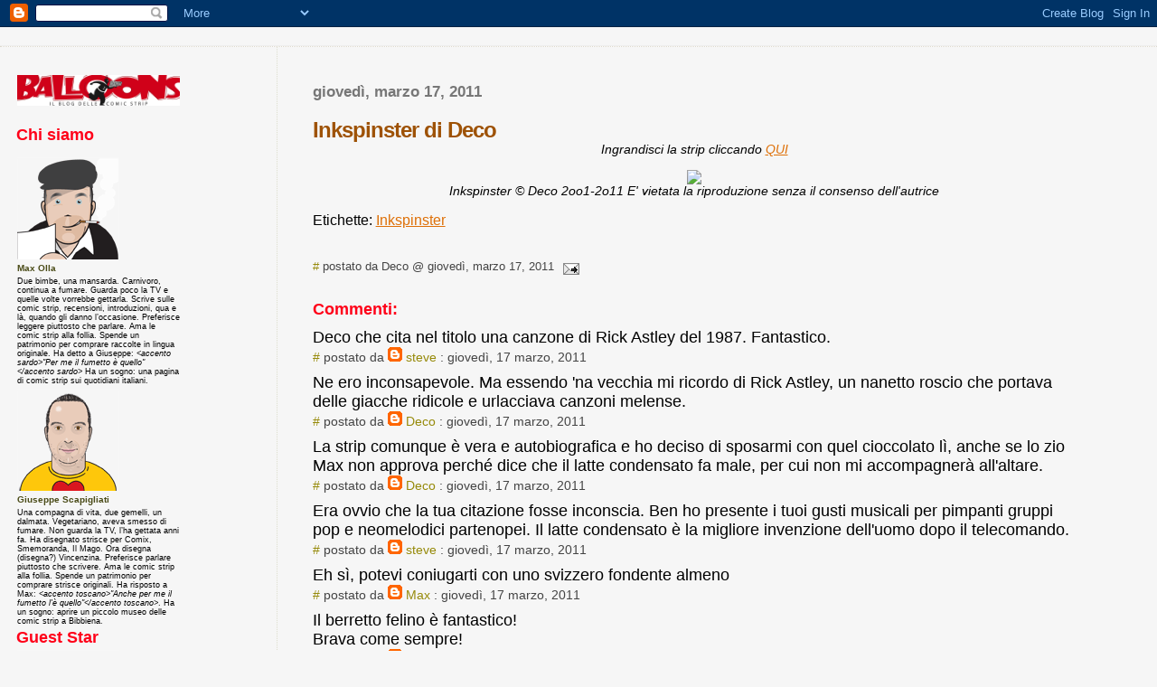

--- FILE ---
content_type: text/html; charset=UTF-8
request_url: http://blogcomicstrip.blogspot.com/2011/03/inkspinster-di-deco_17.html
body_size: 17856
content:
<html>
	<head>
<title>Balloons - Il blog delle comic strip: Inkspinster di Deco</title>
<meta name="robots" content="index, follow">
<meta name="keywords" content="comic strip, striscia, fumetti, strisce comiche, comics, quotidiani, giornali, stampa, balloons, umorismo, Giuseppe Scapigliati, Massimo Olla, Palmiro, Sauro Ciantini, Elisabetta Decontardi, Inkspinster, Deco, Roberto Totaro, Nirvana, Quiff, Cius, Lele Corvi, Storyboard, Persichetti Bros, Singloids, Massimo Cavezzali, Big Bang, Enzo Scarton, Lido Contemori, Ragnacci, Vincenzina, Ludwig, Gabriele Montingelli, Pino Creanza, Prof Knox">
<meta name="description" content="il blog delle comic strip, una pagina di fumetti sui quotidiani italiani, fumetti, strisce, novità">
<meta https-equiv="Content-Language" content="it">
<meta https-equiv="Distribution" content="global">
<meta name="MSSmartTagsPreventParsing" content="true">
<link rel="shortcut icon" href="https://persichettibros.wordpress.com/wp-content/uploads/2025/12/favicon.ico">
<link rel="icon" href="https://persichettibros.wordpress.com/wp-content/uploads/2025/12/favicon.ico" type="image/x-icon" />
<link rel="shortcut icon" href="https://persichettibros.wordpress.com/wp-content/uploads/2025/12/favicon.ico" type="image/x-icon" />
<style type="text/css">
body{margin:0px;padding:0px;background:#f6f6f6;color:#000000;font-family:"Trebuchet MS",Trebuchet,Verdana,Sans-Serif;}
a{color:#DE7008;}
a:hover{color:#E0AD12;}

a.link {
color:#FF0000;
cursor:hand;
font:14px;
}

#logo{padding:0px;margin:0px;}
@media all {
       div#mainClm{float:right;width:66%;padding:30px 7% 10px 3%;border-left:1px dotted #DDDECE;}
       div#sideBar{margin:20px 0px 0px 1em;padding:0px;text-align:left;}
       }
@media handheld {
                          div#mainClm{float:none;width:90%;}
			  div#sideBar{padding:30px 7% 10px 3%;}
                        }
                        #header{padding:0px 0px 0px 0px;margin:0px 0px 0px 0px;border-top:1px solid #eeeeee;border-bottom:1px dotted #DCD8CC;background:#FFFFFF;color:white;}
			h1,h2,h3,h4,h5,h6{padding:0px;margin:0px;}
			h1 a:link {text-decoration:none;color:#F5DEB3}
			h1 a:visited {text-decoration:none;color:#F5DEB3}
			h1{padding:25px 0px 10px 5%;border-top:double 3px #BF5C00;border-bottom:solid 1px #E89E47;color:#F5DEB3;background:#DE7008;font:bold 300% Verdana,Sans-Serif;letter-spacing:-2px;}
			h2{color:#9E5205;font-weight:bold;font-family:Verdana,Sans-Serif;letter-spacing:-1px;}
			h3{margin:10px 0px 0px 0px;color:#777777;font-size:105%;}
			h4{color:#aa0033;}
			h6{color:#B8A80D;font-size:140%;}
			h2.sidebar-title{color:#B8A80D;margin:0px;padding:0px;font-size:120%;}
			#sideBar ul{margin:0px 0px 33px 0px;padding:0px 0px 0px 0px;list-style-type:none;font-size:95%;}
			#sideBar li{margin:0px 0px 0px 0px;padding:0px 0px 0px 0px;list-style-type:none;font-size:95%;}
			#description{padding:0px;margin:7px 12% 7px 5%;color:#9E5205;background:transparent;font:bold 85% Verdana,Sans-Serif;}
			.blogPost{margin:0px 0px 30px 0px;font-size:100%;}
			.blogPost strong{color:#000000;font-weight:bold;}
			#sideBar ul a{padding:2px;margin:1px;width:100%;border:none;color:#999999;text-decoration:none;}
			#sideBar ul a:link{color:#999999;}
			#sideBar ul a:visited{color:#999999;}
			#sideBar ul a:active{color:#ff0000;}
			#sideBar ul a:hover{color:#DE7008;text-decoration:none;}
			pre,code{color:#999999;}
			strike{color:#999999;}
			.bug{padding:5px;border:0px;}
			.byline{padding:0px;margin:0px;color:#444444;font-size:80%;}
			.byline a{border:none;color:#968A0A;text-decoration:none;}
			.byline a:hover{text-decoration:underline;}
			.blogComments{padding:0px;color:#FF0019;font-size:110%;font-weight:bold;font-family:Verdana, Sans-Serif;}
			.blogComment{margin-top:10px;font-size:100%;font-weight:normal;color:black;}
			.blogComments .byline{padding-bottom:20px;color:#444444;font-size:80%;font-weight:normal;display:inline;margin-right:10px}
                        .deleted-comment {font-style:italic;color:gray;}
               		.comment-link {margin-left:.6em;}
			#profile-container { }
			.profile-datablock { }
			.profile-img {display:inline;}
			.profile-img img {float:left;margin-right:5px;}
			.profile-data strong { }
			#profile-container p { }
			#profile-container .profile-textblock { }
            .profile-link a:link {color:#999999;text-decoration:none;}
            .profile-link a:active {color:#ff0000;text-decoration:none;}
            .profile-link a:visited {color:#999999;text-decoration:none;}
			.profile-link a:hover{color:#DE7008;text-decoration:none;}

        .profili {
	font-family: Verdana, Arial, Helvetica, sans-serif;
	font-size: xx-small;
}
        .profilicors {
	font-family: Verdana, Arial, Helvetica, sans-serif;
	font-size: xx-small;
	font-style: italic;
}
        .name {
	font-family: Verdana, Arial, Helvetica, sans-serif;
	font-size: x-small;
	font-weight: bold;
	color: #4A4B17;
}
        .menu {
	font-size: 105%;
	color: #BDBD9C;
}
        .archivi {
	font-family: Verdana, Arial, Helvetica, sans-serif;
	font-size: 70%;
	font-weight: bold;
	font-variant: small-caps;
	color: #FF0019;
}
    </style>

<script language="JavaScript" type="text/JavaScript">
<!--
function MM_reloadPage(init) {  //reloads the window if Nav4 resized
  if (init==true) with (navigator) {if ((appName=="Netscape")&&(parseInt(appVersion)==4)) {
    document.MM_pgW=innerWidth; document.MM_pgH=innerHeight; onresize=MM_reloadPage; }}
  else if (innerWidth!=document.MM_pgW || innerHeight!=document.MM_pgH) location.reload();
}
MM_reloadPage(true);
//-->

function MM_findObj(n, d)
{
	var p,i,x;
	if (!d)
		d=document;
		
	if ((p=n.indexOf("?")) > 0 && parent.frames.length)
	{
		d=parent.frames[n.substring(p+1)].document;
		n=n.substring(0,p);
	}
	
	if(!(x=d[n]) && d.all)
		x=d.all[n];
		
	for (i=0; !x && i<d.forms.length; i++)
		x=d.forms[i][n];

	for(i=0; !x && d.layers && i<d.layers.length; i++)
		x=MM_findObj(n, d.layers[i].document);
		
	if(!x && d.getElementById)
		x=d.getElementById(n);
		
	return x;
}


function showArticle(sName)
{
  x = MM_findObj(sName);
  x.style.display= "";
}

function hideArticle(sName)
{
  x = MM_findObj(sName);
  x.style.display= "none";
}


</script>
<meta name='google-adsense-platform-account' content='ca-host-pub-1556223355139109'/>
<meta name='google-adsense-platform-domain' content='blogspot.com'/>
<!-- --><style type="text/css">@import url(https://www.blogger.com/static/v1/v-css/navbar/3334278262-classic.css);
div.b-mobile {display:none;}
</style>

</head>
	<body><script type="text/javascript">
    function setAttributeOnload(object, attribute, val) {
      if(window.addEventListener) {
        window.addEventListener('load',
          function(){ object[attribute] = val; }, false);
      } else {
        window.attachEvent('onload', function(){ object[attribute] = val; });
      }
    }
  </script>
<div id="navbar-iframe-container"></div>
<script type="text/javascript" src="https://apis.google.com/js/platform.js"></script>
<script type="text/javascript">
      gapi.load("gapi.iframes:gapi.iframes.style.bubble", function() {
        if (gapi.iframes && gapi.iframes.getContext) {
          gapi.iframes.getContext().openChild({
              url: 'https://www.blogger.com/navbar/36808375?origin\x3dhttp://blogcomicstrip.blogspot.com',
              where: document.getElementById("navbar-iframe-container"),
              id: "navbar-iframe"
          });
        }
      });
    </script><script type="text/javascript">(function() { (function(){function b(g){this.t={};this.tick=function(h,m,f){var n=f!=void 0?f:(new Date).getTime();this.t[h]=[n,m];if(f==void 0)try{window.console.timeStamp("CSI/"+h)}catch(q){}};this.getStartTickTime=function(){return this.t.start[0]};this.tick("start",null,g)}var a;if(window.performance)var e=(a=window.performance.timing)&&a.responseStart;var p=e>0?new b(e):new b;window.jstiming={Timer:b,load:p};if(a){var c=a.navigationStart;c>0&&e>=c&&(window.jstiming.srt=e-c)}if(a){var d=window.jstiming.load;
c>0&&e>=c&&(d.tick("_wtsrt",void 0,c),d.tick("wtsrt_","_wtsrt",e),d.tick("tbsd_","wtsrt_"))}try{a=null,window.chrome&&window.chrome.csi&&(a=Math.floor(window.chrome.csi().pageT),d&&c>0&&(d.tick("_tbnd",void 0,window.chrome.csi().startE),d.tick("tbnd_","_tbnd",c))),a==null&&window.gtbExternal&&(a=window.gtbExternal.pageT()),a==null&&window.external&&(a=window.external.pageT,d&&c>0&&(d.tick("_tbnd",void 0,window.external.startE),d.tick("tbnd_","_tbnd",c))),a&&(window.jstiming.pt=a)}catch(g){}})();window.tickAboveFold=function(b){var a=0;if(b.offsetParent){do a+=b.offsetTop;while(b=b.offsetParent)}b=a;b<=750&&window.jstiming.load.tick("aft")};var k=!1;function l(){k||(k=!0,window.jstiming.load.tick("firstScrollTime"))}window.addEventListener?window.addEventListener("scroll",l,!1):window.attachEvent("onscroll",l);
 })();</script><script type="text/javascript">function a(){var b=window.location.href,c=b.split("?");switch(c.length){case 1:return b+"?m=1";case 2:return c[1].search("(^|&)m=")>=0?null:b+"&m=1";default:return null}}var d=navigator.userAgent;if(d.indexOf("Mobile")!=-1&&d.indexOf("WebKit")!=-1&&d.indexOf("iPad")==-1||d.indexOf("Opera Mini")!=-1||d.indexOf("IEMobile")!=-1){var e=a();e&&window.location.replace(e)};
</script><meta http-equiv="Content-Type" content="text/html; charset=UTF-8" />
<meta name="generator" content="Blogger" />
<link rel="icon" type="image/vnd.microsoft.icon" href="https://www.blogger.com/favicon.ico"/>
<link rel="alternate" type="application/atom+xml" title="Balloons - Il blog delle comic strip - Atom" href="http://blogcomicstrip.blogspot.com/feeds/posts/default" />
<link rel="alternate" type="application/rss+xml" title="Balloons - Il blog delle comic strip - RSS" href="http://blogcomicstrip.blogspot.com/feeds/posts/default?alt=rss" />
<link rel="service.post" type="application/atom+xml" title="Balloons - Il blog delle comic strip - Atom" href="https://www.blogger.com/feeds/36808375/posts/default" />
<link rel="alternate" type="application/atom+xml" title="Balloons - Il blog delle comic strip - Atom" href="http://blogcomicstrip.blogspot.com/feeds/956827097975281871/comments/default" />
<link rel="stylesheet" type="text/css" href="https://www.blogger.com/static/v1/v-css/1601750677-blog_controls.css"/>
<link rel="stylesheet" type="text/css" href="https://www.blogger.com/dyn-css/authorization.css?targetBlogID=36808375&zx=9638ff87-2075-4c54-bd94-c13c64f5065d"/>

<div id="header">  
  <div align="center"><a href="https://persichettibros.wordpress.com/wp-content/uploads/2025/12/banner2.gif" alt="Balloons - il blog delle comic strip: autori, personaggi, storia, interviste, novit&agrave; editoriali, originali e tanto altro sul mondo delle strisce" width="800" height="152" border="0"></a></div>
</div>
<!-- Main Column -->
<div id="mainClm">

	<!-- Blog Posts -->
	
		 
			  <h3>giovedì, marzo 17, 2011</h3>
		 
		 <a name="956827097975281871">&nbsp;</a>
		 <h2>
Inkspinster di Deco</h2>
			<div class="blogPost">
			  <div align="center"><span style="font-size:85%;"><em>Ingrandisci la strip cliccando </em></span><a href="http://i51.tinypic.com/2vjr20z.gif" rel="nofollow"><span style="font-size:85%;"><em>QUI</em></span></a><span style="font-size:85%;"><em><br /><br /><div align="center"><a href="http://www.inkspinster.com/" target="_blank"><img border="0" src="http://i52.tinypic.com/308a3ac.gif" /></a><br />Inkspinster © Deco 2oo1-2o11 E' vietata la riproduzione senza il consenso dell'autrice<br /></div></em></span></div><p class="blogger-labels">Etichette: <a rel='tag' href="http://blogcomicstrip.blogspot.com/search/label/Inkspinster">Inkspinster</a></p><br />
			  <div class="byline"><a href="http://blogcomicstrip.blogspot.com/2011/03/inkspinster-di-deco_17.html" title="permanent link">#</a> postato da Deco @ giovedì, marzo 17, 2011 <span class="item-action"><a href="https://www.blogger.com/email-post/36808375/956827097975281871" title="Post per email"><img class="icon-action" alt="" src="https://resources.blogblog.com/img/icon18_email.gif" height="13" width="18"/></a></span><span class="item-control blog-admin pid-345165658"><a style="border:none;" href="https://www.blogger.com/post-edit.g?blogID=36808375&postID=956827097975281871&from=pencil" title="Modifica post"><img class="icon-action" alt="" src="https://resources.blogblog.com/img/icon18_edit_allbkg.gif" height="18" width="18"></a></span> 


</div>
			</div>




 
  <div class="blogComments">
	<a name="comments"></a>
			Commenti:
			
			<div class="blogComment">
				<a name="7746131890841175357"></a> 
				Deco che cita nel titolo una canzone di Rick Astley del 1987. Fantastico.<br />
				<div class="byline"><a href="http://blogcomicstrip.blogspot.com/2011/03/inkspinster-di-deco_17.html?showComment=1300316867908#c7746131890841175357"title="permanent link">#</a> postato da <span style="line-height:16px" class="comment-icon blogger-comment-icon"><img src="https://resources.blogblog.com/img/b16-rounded.gif" alt="Blogger" style="display:inline;" /></span>&nbsp;<a href="https://www.blogger.com/profile/12600201949365683702" rel="nofollow">steve</a> : giovedì, 17 marzo, 2011 </div>
				<span class="item-control blog-admin pid-1905384922"><a style="border:none;" href="https://www.blogger.com/comment/delete/36808375/7746131890841175357" title="Elimina commento" ><span class="delete-comment-icon">&nbsp;</span></a></span>
			</div>
			
			<div class="blogComment">
				<a name="1317858793028952991"></a> 
				Ne ero inconsapevole. Ma essendo &#39;na vecchia mi ricordo di Rick Astley, un nanetto roscio che portava delle giacche ridicole e urlacciava canzoni melense.<br />
				<div class="byline"><a href="http://blogcomicstrip.blogspot.com/2011/03/inkspinster-di-deco_17.html?showComment=1300320968927#c1317858793028952991"title="permanent link">#</a> postato da <span style="line-height:16px" class="comment-icon blogger-comment-icon"><img src="https://resources.blogblog.com/img/b16-rounded.gif" alt="Blogger" style="display:inline;" /></span>&nbsp;<a href="https://www.blogger.com/profile/11114876701883637107" rel="nofollow">Deco</a> : giovedì, 17 marzo, 2011 </div>
				<span class="item-control blog-admin pid-345165658"><a style="border:none;" href="https://www.blogger.com/comment/delete/36808375/1317858793028952991" title="Elimina commento" ><span class="delete-comment-icon">&nbsp;</span></a></span>
			</div>
			
			<div class="blogComment">
				<a name="353723650102390860"></a> 
				La strip comunque è vera e autobiografica e ho deciso di sposarmi con quel cioccolato lì, anche se lo zio Max non approva perché dice che il latte condensato fa male, per cui non mi accompagnerà all&#39;altare.<br />
				<div class="byline"><a href="http://blogcomicstrip.blogspot.com/2011/03/inkspinster-di-deco_17.html?showComment=1300321142336#c353723650102390860"title="permanent link">#</a> postato da <span style="line-height:16px" class="comment-icon blogger-comment-icon"><img src="https://resources.blogblog.com/img/b16-rounded.gif" alt="Blogger" style="display:inline;" /></span>&nbsp;<a href="https://www.blogger.com/profile/11114876701883637107" rel="nofollow">Deco</a> : giovedì, 17 marzo, 2011 </div>
				<span class="item-control blog-admin pid-345165658"><a style="border:none;" href="https://www.blogger.com/comment/delete/36808375/353723650102390860" title="Elimina commento" ><span class="delete-comment-icon">&nbsp;</span></a></span>
			</div>
			
			<div class="blogComment">
				<a name="85601577927285220"></a> 
				Era ovvio che la tua citazione fosse inconscia. Ben ho presente i tuoi gusti musicali per pimpanti gruppi pop e neomelodici partenopei. Il latte condensato è la migliore invenzione dell&#39;uomo dopo il telecomando.<br />
				<div class="byline"><a href="http://blogcomicstrip.blogspot.com/2011/03/inkspinster-di-deco_17.html?showComment=1300350656817#c85601577927285220"title="permanent link">#</a> postato da <span style="line-height:16px" class="comment-icon blogger-comment-icon"><img src="https://resources.blogblog.com/img/b16-rounded.gif" alt="Blogger" style="display:inline;" /></span>&nbsp;<a href="https://www.blogger.com/profile/12600201949365683702" rel="nofollow">steve</a> : giovedì, 17 marzo, 2011 </div>
				<span class="item-control blog-admin pid-1905384922"><a style="border:none;" href="https://www.blogger.com/comment/delete/36808375/85601577927285220" title="Elimina commento" ><span class="delete-comment-icon">&nbsp;</span></a></span>
			</div>
			
			<div class="blogComment">
				<a name="3762054569108494476"></a> 
				Eh sì, potevi coniugarti con uno svizzero fondente almeno<br />
				<div class="byline"><a href="http://blogcomicstrip.blogspot.com/2011/03/inkspinster-di-deco_17.html?showComment=1300355612121#c3762054569108494476"title="permanent link">#</a> postato da <span style="line-height:16px" class="comment-icon blogger-comment-icon"><img src="https://resources.blogblog.com/img/b16-rounded.gif" alt="Blogger" style="display:inline;" /></span>&nbsp;<a href="https://www.blogger.com/profile/11172232883522054816" rel="nofollow">Max</a> : giovedì, 17 marzo, 2011 </div>
				<span class="item-control blog-admin pid-1275754255"><a style="border:none;" href="https://www.blogger.com/comment/delete/36808375/3762054569108494476" title="Elimina commento" ><span class="delete-comment-icon">&nbsp;</span></a></span>
			</div>
			
			<div class="blogComment">
				<a name="59865116532685466"></a> 
				Il berretto felino è fantastico!<br />Brava come sempre!<br />
				<div class="byline"><a href="http://blogcomicstrip.blogspot.com/2011/03/inkspinster-di-deco_17.html?showComment=1300361625564#c59865116532685466"title="permanent link">#</a> postato da <span style="line-height:16px" class="comment-icon blogger-comment-icon"><img src="https://resources.blogblog.com/img/b16-rounded.gif" alt="Blogger" style="display:inline;" /></span>&nbsp;<a href="https://www.blogger.com/profile/06607487705350378811" rel="nofollow">Stefano</a> : giovedì, 17 marzo, 2011 </div>
				<span class="item-control blog-admin pid-768150609"><a style="border:none;" href="https://www.blogger.com/comment/delete/36808375/59865116532685466" title="Elimina commento" ><span class="delete-comment-icon">&nbsp;</span></a></span>
			</div>
			
			<div class="blogComment">
				<a name="7703865859853431127"></a> 
				...eh bè... chi può resistere a un &quot;doppio latte con granella di nocciole&quot;... nonostante la mia dieta molto rigida a base di ciccioli e pancetta, devo ammettere che ogni tanto... una scivolata sul dolce...<br />
				<div class="byline"><a href="http://blogcomicstrip.blogspot.com/2011/03/inkspinster-di-deco_17.html?showComment=1300379735361#c7703865859853431127"title="permanent link">#</a> postato da <span style="line-height:16px" class="comment-icon blogger-comment-icon"><img src="https://resources.blogblog.com/img/b16-rounded.gif" alt="Blogger" style="display:inline;" /></span>&nbsp;<a href="https://www.blogger.com/profile/08803334957320537888" rel="nofollow">ragio_73</a> : giovedì, 17 marzo, 2011 </div>
				<span class="item-control blog-admin pid-533266743"><a style="border:none;" href="https://www.blogger.com/comment/delete/36808375/7703865859853431127" title="Elimina commento" ><span class="delete-comment-icon">&nbsp;</span></a></span>
			</div>
			
			<div class="blogComment">
				<a name="2635558607234527918"></a> 
				Bravo Signor Ragio!<br />
				<div class="byline"><a href="http://blogcomicstrip.blogspot.com/2011/03/inkspinster-di-deco_17.html?showComment=1300383920105#c2635558607234527918"title="permanent link">#</a> postato da <span style="line-height:16px" class="comment-icon blogger-comment-icon"><img src="https://resources.blogblog.com/img/b16-rounded.gif" alt="Blogger" style="display:inline;" /></span>&nbsp;<a href="https://www.blogger.com/profile/11114876701883637107" rel="nofollow">Deco</a> : giovedì, 17 marzo, 2011 </div>
				<span class="item-control blog-admin pid-345165658"><a style="border:none;" href="https://www.blogger.com/comment/delete/36808375/2635558607234527918" title="Elimina commento" ><span class="delete-comment-icon">&nbsp;</span></a></span>
			</div>
			
			<div class="blogComment">
				<a name="1412613531135735672"></a> 
				La vera unità d&#39;Italia si fa con un ciocciogranellone pralinato di vero finto latte fondente con scaglie di arancia e purea di zebù.<br /><br />Perduta di nuovo, tra amori nutellati e nozze di budino, noi che attendemmo invano come pallide Sacher il tuo còr nocciolato e non ci resta ormai che dire Ciao, Crem.<br /><br />Caramel.<br />
				<div class="byline"><a href="http://blogcomicstrip.blogspot.com/2011/03/inkspinster-di-deco_17.html?showComment=1300408786949#c1412613531135735672"title="permanent link">#</a> postato da <span style="line-height:16px" class="comment-icon blogger-comment-icon"><img src="https://resources.blogblog.com/img/b16-rounded.gif" alt="Blogger" style="display:inline;" /></span>&nbsp;<a href="https://www.blogger.com/profile/12578526101123632042" rel="nofollow">- Grillo -</a> : venerdì, 18 marzo, 2011 </div>
				<span class="item-control blog-admin pid-64008967"><a style="border:none;" href="https://www.blogger.com/comment/delete/36808375/1412613531135735672" title="Elimina commento" ><span class="delete-comment-icon">&nbsp;</span></a></span>
			</div>
			
			<div class="blogComment">
				<a name="7030143131509642298"></a> 
				Deco a Torino c&#39;è CioccolaTò: degustazioni peccaminose per strada *__* ci sono cioccolatini di tutti i tipi e colori e sfumature e sapori, rischio l&#39;accusa di adulterio, ma non importa! Per il cioccolato questo ed altro, andiamo? :))<br /><br /><br />(Per l&#39;angolo del Forse Non Tutti Sanno Che: il primo cioccolatino, ovvero il cioccolato sotto forma non più liquida, ma solida, è stato inventato a Torino, che è la Vera Patria del cioccolato. In Isvizzera ci hanno solo copiato e perfezionato la tecnica della tavoletta, ma in realtà il Cioccolatino è torinese. Ciapa sù, Svizzera!)<br />
				<div class="byline"><a href="http://blogcomicstrip.blogspot.com/2011/03/inkspinster-di-deco_17.html?showComment=1300442056231#c7030143131509642298"title="permanent link">#</a> postato da <span style="line-height:16px" class="comment-icon blogger-comment-icon"><img src="https://resources.blogblog.com/img/b16-rounded.gif" alt="Blogger" style="display:inline;" /></span>&nbsp;<a href="https://www.blogger.com/profile/01504722359781142928" rel="nofollow">Patrizia Comino</a> : venerdì, 18 marzo, 2011 </div>
				<span class="item-control blog-admin pid-291846610"><a style="border:none;" href="https://www.blogger.com/comment/delete/36808375/7030143131509642298" title="Elimina commento" ><span class="delete-comment-icon">&nbsp;</span></a></span>
			</div>
			
			<a class="comment-link" href="https://www.blogger.com/comment/fullpage/post/36808375/956827097975281871" onclick="window.open(this.href, 'bloggerPopup', 'toolbar=0,scrollbars=1,location=0,statusbar=1,menubar=0,resizable=1,width=400,height=450');return false;">Posta un commento</a>
            <p id="postfeeds">Iscriviti a Commenti sul post [<a target="_blank" href="http://blogcomicstrip.blogspot.com/feeds/956827097975281871/comments/default" type="application/atom+xml">Atom</a>]</p>
	  
        <br /> <br />
        

	<br /> <br />
	<a href="http://blogcomicstrip.blogspot.com/">&lt;&lt; Home page</a>
    </div>



<!-- 	In accordance to the Blogger terms of service, please leave this button somewhere on your blogger-powered page. Thanks! -->
<p><a href="http://www.blogger.com"><img width="88" height="31" src="http://buttons.blogger.com/bloggerbutton1.gif" border="0" alt="This page is powered by Blogger. Isn't yours?" /></a></p>
<p id="blogfeeds">Iscriviti a Commenti [<a target="_blank" href="http://blogcomicstrip.blogspot.com/feeds/posts/default" type="application/atom+xml">Atom</a>]</p>

</div>

<!-- Sidebar -->
<div id="sideBar">



   <!-- 
			
			+++++++++++++++++++++++++++++++++++++++++++++++++
					
			Add things to your sidebar here.
			Use the format:
			
			<li><a href="URL">Link Text</a></li>
		
			+++++++++++++++++++++++++++++++++++++++++++++++++
					
		-->
		
  <table width="180" border="0">
    <tr>
      <td class="profili" width="180"><img src="https://persichettibros.wordpress.com/wp-content/uploads/2025/12/banner2.gif" width="180" height="34" border="0"  vspace="8"></a></td>
    </tr>

    
    <tr> 
      <td class="blogComments" height="43" width="180">Chi siamo<br>
      </td>
    </tr>
    <tr> 
      <td width="180"><img src="https://persichettibros.wordpress.com/wp-content/uploads/2025/12/max.gif" alt="Massimo Olla" width="113" height="113"></td>
    </tr>
	<tr> 
      <td class="name" width="180">Max Olla</td>
    </tr>
    <tr> 
      <td width="180"> 
        <p class="profili">Due bimbe, una mansarda. Carnivoro, continua a fumare. 
          Guarda poco la TV e quelle volte vorrebbe gettarla. Scrive sulle comic 
          strip, recensioni, introduzioni, qua e l&agrave;, quando gli danno l&rsquo;occasione. 
          Preferisce leggere piuttosto che parlare. Ama le comic strip alla follia. 
          Spende un patrimonio per comprare raccolte in lingua originale. Ha detto 
          a Giuseppe: <span class="profilicors">&lt;accento sardo&gt;&quot;Per 
          me il fumetto &egrave; quello&quot;&lt;/accento sardo&gt;</span> Ha 
          un sogno: una pagina di comic strip sui quotidiani italiani. </p>
      </td>
    </tr>
	 <tr> 
      <td width="180"><img src="https://persichettibros.wordpress.com/wp-content/uploads/2025/12/giuseppe.gif" alt="Giuseppe Scapigliati" width="113" height="113"></td>
    </tr>
	<tr> 
      <td width="180" class="name">Giuseppe Scapigliati </td>
    </tr>
    <tr> 
      <td width="180"> 
        <p class="profili">Una compagna di vita, due gemelli, un dalmata. Vegetariano, 
          aveva smesso di fumare. Non guarda la TV, l&rsquo;ha gettata anni fa. 
          Ha disegnato strisce per Comix, Smemoranda, Il Mago. Ora disegna (disegna?) 
          Vincenzina. Preferisce parlare piuttosto che scrivere. Ama le comic 
          strip alla follia. Spende un patrimonio per comprare strisce originali. 
          Ha risposto a Max: <span class="profilicors">&lt;accento toscano&gt;&quot;Anche 
          per me il fumetto l'&egrave; quello&quot;&lt;/accento toscano&gt;</span>. 
          Ha un sogno: aprire un piccolo museo delle comic strip a Bibbiena. </p>
      </td>
    </tr>
<tr>
      <td class="blogComments" width="180">Guest Star </td>
    </tr>
    <tr> 
      <td class="name" width="180"><img src="https://persichettibros.wordpress.com/wp-content/uploads/2025/12/deco.gif" alt="Elisabetta Decontardi" width="113" height="113"></td>
    </tr>
	<tr> 
      <td class="name">Deco</td>
    </tr>
    <tr> 
      <td class="profili">Zitella per vocazione, una gatta e questo vi basta. 
        Pasticciava i muri e si &egrave; calmata solo quando hanno realizzato 
        che era meglio darle fogli in abbondanza. Poi si &egrave; messa in testa 
        che sarebbe diventata una cartoonist. Disegna comic strip e illustrazioni. 
        Giurie corrotte e complotti editoriali non le hanno ancora consentito 
        un successo cosmico. Max e Giuseppe le hanno detto: &ldquo;<span class="profilicors">la 
        tua &egrave; la pi&ugrave; bella comic strip italiana, non &egrave; che 
        ti va di pubblicarla qui un giorno alla settimana, cos&igrave; magari 
        qualcuno visita il blog?</span>&quot; Deco ha risposto: <span class="profilicors">&lt;vocina 
        di elfo dell&rsquo;Oltrep&ograve; Pavese&gt;Troppo buoni.&lt;/vocina&gt;</span>. 
        Ha un sogno: diventare ricca e famosa disegnando. </td>
    </tr>
            <tr> 
      <td class="blogComments" width="180">also featuring</td>
    </tr>
    <tr> 
      <td class="profili" width="180"><img src="https://persichettibros.wordpress.com/wp-content/uploads/2025/12/sauro.gif" width="113" height="113" alt="Sauro Ciantini"></td>
    </tr>
	<tr>
      <td class="name" width="180">Sauro Ciantini</td>
    </tr>
    <tr> 
      <td class="profili" width="180">Una moglie, un bimbo, colline toscane, un 
        casale abbastanza lontano da permettere di detestare il mondo con calma, 
        un orto dove pensare, coltivare e sperare nella clemenza del tempo. Quella 
        degli umani era ormai perduta. Anche un papero che si aggira e fa capolino 
        ogni tanto, eroe puzzante di tonno delle fidanzate lontane.Ha disegnato 
        per Comix e per Cuore, per diari scolastici, illustrato libri, collaborato 
        in campagne pubblicitarie sulla carta stampata e in spot TV, realizzato 
        animazioni. Insieme al complice Cavezzali ha scritto libri come &quot;<span class="profilicors">M'ama 
        non m'ama - guida al petting per fidanzati</span> &quot;, passaggio fondamentale 
        per un nuovo romanticismo. Non appagati, in tutti i sensi, dai conflitti 
        con gli editori i due (non importa chi sia la volpe) si sono messi in 
        testa di scrivere libri seri, di quelli con tante pagine e nessun disegno, 
        genere giallo. <br>
        Un giorno ha pensato <span class="profilicors">&lt;accento toscano con 
        le c inghiottite da un buco nero&gt; &quot;ma perh&eacute; Palmiro non 
        &egrave; su quel sito di quei tipacci 'he sbavano per le strisce?&quot;&lt;/accento 
        toscano&gt;</span>. Pi&ugrave; o meno ci chiedevamo la stessa cosa. Era 
        tempo che il papero nero e sfigato tornasse in auge. Ha un incubo: tutti 
        i giovani fumettisti riuniti in assemblea a casa sua. Ha un sogno: cogliere 
        l'occasione per liberarsene in un colpo solo.<br>
        </td>
    </tr>
	<tr> 
      <td class="profili" width="180"><img src="https://persichettibros.wordpress.com/wp-content/uploads/2025/12/tot.gif" width="113" height="113" alt="Roberto Totaro"></td>
    </tr>
	<tr>
      <td class="name" width="180">Roberto Totaro</td>
    </tr>
    <tr> 
      <td class="profili" width="180">Vive nelle campagne di Belluno dove pu&ograve; 
        strimpellare la chitarra senza le noiose incomprensioni del vicinato per 
        l'arte e il puro ozio creativo. Ha iniziato come garzone di bottega da 
        un disegnatore Disney. Dopo essersi fatto due palle cos&igrave; &egrave; 
        scappato in Francia dove comunque continuava a farsele disegnando su testi 
        altrui. Per reazione ha prima inventato i Tecnocratici dove non si parlava 
        proprio e poi, ritornato in Italia, Nirvana dove invece il linguaggio 
        &egrave; alquanto fiorito. &Egrave; un fossile vivente sopravvissuto al 
        fumettozoico, pascola tra ecoline, chine e retini, sparge disegni da misurare 
        con il radiocarbonio e se dite di colpo &quot;photoshop&quot; si spaventa. 
        Tutelato come una specie protetta ancora oggi da Comix che continua a 
        pubblicare le sue raccolte e non farebbe mai uscire un agenda senza i 
        suoi personaggi. Le sue tavole sono le Nazionali Esportazione del fumetto, 
        vendono pi&ugrave; in altre lingue che in Italia. Tiene corsi di fumetto 
        e di disegno di nudo, con gran piacere, specie per i secondi nei quali 
        si rif&agrave; gli occhi da 15 anni. I Led Zeppelin, un suo mito musicale, 
        non immaginano che esistano oltre 100 loro dischi. Fatto &egrave; che 
        Totaro li ha tutti. Ma non vi conviene iniziare a parlare di musica con 
        lui: con la sua garbata e blanda balbuzie vi attaccher&agrave; pi&ugrave; 
        bottoni che in un abito talare. Sogna di andare a far colazione al bar 
        la mattina e trovare un mondo migliore. Ma a quel punto butter&agrave; 
        la matita.<br>
      </td>
    </tr>
    <tr> 
      <td class="profili" width="180"><img src="https://persichettibros.wordpress.com/wp-content/uploads/2025/12/cavez.gif" width="113" height="113" alt="Massimo Cavezzali"></td>
    </tr>
	<tr>
      <td class="name" width="180">Massimo Cavezzali</td>
    </tr>
    <tr> 
      <td class="profili" width="180">Selenico ma non lunatico, mezzo bizantino 
        e mezzo toscano, nato a Ravenna ma poi imboscato presto a Firenze. I luoghi 
        nel suo caso hanno poca importanza, gira molto ma poco lo si vede in giro 
        e ha le chiavi di un mondo parallelo. Di lui dicono tante cose. Che sia 
        nato per caso. Che sia un alieno dimenticato dai suoi compagni. Che sia 
        stato rapito dagli extraterrestri ma restituito subito senza esperimenti 
        perch&eacute; campione poco rappresentativo dell'umanit&agrave;. Che abbia 
        visto la madonna e le abbia stretto la mano. Che sia socievole ma che 
        la domenica si aggiri da solo con occhiali scuri per mercatini e trattorie 
        sperdute. Che al bar chieda un bicchiere di acqua minerale mezza gassata 
        e mezza naturale. Che sia stato pubblicato sin da piccolo ma che non abbia 
        mai visto un editore. Che abbia disegnato una papera sexy e pure Vasco 
        Rossi. Che abbia rubato disegni dai colleghi ma nessuno se la sia presa. 
        Che abbia scritto gialli assieme al collega a cui rubava i disegni. Che 
        non abbia voglia di fare una mazza ma che sia prolifico. Disegnava strisce 
        su Dio e allora gli abbiamo assegnato qui su Balloons il giorno del Signore. 
        Sogna di scrivere il libro che sconvolger&agrave; il mondo. <br>
      </td>
    </tr>
		<tr> 
      <td class="profili" width="180"><img src="https://persichettibros.wordpress.com/wp-content/uploads/2025/12/scarton.gif" width="113" height="113" alt="Enzo Scarton"></td>
    </tr>
	<tr>
      <td class="name" width="180">Enzo Scarton</td>
    </tr>
    <tr> 
      <td class="profili" width="180">Nato a Venezia, sbaglia gli studi ma si 
        diploma lo stesso all'istituto nautico. Dopo una breve esperienza di navigazione 
        - mare, cielo, cielo e mare e basta - si ravvede e si mette a disegnare 
        furiosamente cartoni animati con Romano Scarpa. Visto che c'era, contagiato 
        dal maestro, anche fumetti per conto suo. Per campare si butta nella pubblicit&agrave; 
        facendosi prima le ossa in un'agenzia, poi trasferendosi 
        nella ventosa Trieste come direttore creativo in una grande azienda. Nel 
        poco tempo libero, disegna sempre, fumetti, molti, tantissimi, inventando 
        nuove serie, collaborando per un po' di anni con la Panini editore su 
        Comix. Pubblica una raccolta, appare qua e l&agrave; in Tv, insomma fa 
        un po' di tutto. E poi arrivata l'era del web scompare, senza neanche 
        la soddisfazione di essere cercato su &quot;Chi l'ha visto&quot;. Riappare 
        prima in un sogno del suo fan numero uno (vedi la scheda di Dit&ograve; 
        sotto) e quindi qui su Balloons. Come in una parabola, ha iniziato facendosi 
        le ossa in pubblicit&agrave; e adesso si fa le palle perch&eacute;, ancora 
        prima di dire che cosa vogliono, quasi tutti i clienti chiedono quanto 
        costa. Ha, per la precisione, 2.400.533 sogni, perch&eacute; i fumettari 
        vivono di quelli e prima o poi incomincer&agrave; a raccontarne qualcuno. 
        Ora, soprattutto, vorrebbe riprendere a pubblicare fumetti.<br>
      </td>
    </tr>
	<tr> 
      <td class="profili" width="180"><img src="https://persichettibros.wordpress.com/wp-content/uploads/2025/12/pino.gif" width="113" height="113" alt="Pino Creanza"></td>
    </tr>
	<tr>
      <td class="name" width="180">Pino Creanza</td>
    </tr>
    <tr> 
      <td class="profili" width="180">Pugliese dell'Alta Murgia barese trapiantato 
        nella pi&ugrave; mite Conversano, gode del privilegio di avere il mare 
        a 10 chilometri e la campagna a 10 minuti. Ingegnere part-time, di mattina 
        si occupa di innovazione tecnologica in un'agenzia regionale e di pomeriggio 
        scrive e disegna. Fumetti innanzitutto, ma anche racconti per ragazzi 
        e illustrazioni. Si commuove ancora sui mattoni di Krazy Kat e le sberle 
        di Popeye e crede che la poesia sia la vera essenza delle comic strip 
        e del fumetto in genere, quell'ingrediente speciale senza il quale tutto 
        il resto diventa noioso espediente di mestiere. Ha due sogni con le nuvolette: 
        realizzare un'opera monumentale sull'infanzia del Prof Knox e pubblicare 
        per scherzo una serissima Graphic Novel. <br>
      </td>
    </tr>
	<tr> 
      <td class="profili" width="180"><img src="https://persichettibros.wordpress.com/wp-content/uploads/2025/12/lele.gif" width="113" height="113" alt="Lele Corvi"></td>
    </tr>
	<tr>
      <td class="name" width="180">Lele Corvi</td>
    </tr>
    <tr> 
      <td class="profili" width="180">Una moglie, due figli, un gatto, qualche 
        chilo di troppo che non lo fa volare pi&ugrave; a canestro come una volta. 
        Abitasse negli USA sarebbe il pennarello pi&ugrave; veloce del West. Per 
        ora sta a Codogno, profonda provincia lombarda, e va su pi&ugrave; giornalini 
        che non il prezzemolo nelle ricette. &Egrave; un cartoonist squillo, chiami 
        e ti d&agrave; la prestazione richiesta, ha una vignetta e una striscia 
        per tutto. Nessuno come lui conosce l'editoria minore italiana, ha lavorato 
        per il mensile delle unghie, il bimestrale dei centri abbronzanti e il 
        trimestrale dei sommozzatori, ma anche per L'Unit&agrave; e per l'agenda 
        Comix. Sar&agrave; difficile tra 400 anni per gli extraterrestri darsi 
        ragione del fatto che sparsi qui si trovano tanti dei suoi omini racchi 
        quanti geroglifici in Egitto. <br>
        Dopo una giornata di lavoro, un impaccio per la vera passione, torna la 
        casa la sera e disegna e scrive storielle fulminanti, con tutto quello 
        che trova, carta di quaderni scolastici, penne biro, tavolette grafiche 
        che neanche su ebay le vendi. Dichiara di non sapere disegnare, teorizza 
        che tutti potrebbero, ma nessuno riesce a sparare tante cazzatone come 
        lui. Partecipa a tutti i concorsi ma non va mai a ritirare i premi. Sogna 
        di mollare il lavoro con una gran pernacchia e vivere felice disegnando 
        cento tavole al giorno anzich&eacute; solo trenta.<br>
      </td>
    </tr>
		<tr> 
      <td class="profili" width="180"><img src="https://persichettibros.wordpress.com/wp-content/uploads/2025/12/persichi.gif" width="170" height="113" alt=" PERSICHETTI BROS Sid - Stefano Tartarotti - Ted - Roberto Frangi -  Bob - Roberto Corda"></td>
    </tr>
    <tr> 
      <td class="name" width="180">Persichetti Bros</td>
    </tr>
    <tr> 
      <td class="profili" width="180">Con loro bisogna contare: uno, due, tre, 
        ci sono tutti. Milanesi di nascita o di adozione, si ritrovano ogni sabato 
        in un ristorante ad ingozzarsi con impepate di cozze e zuppe di pesce. 
        Bevono per sei, mangiano per cinque, pensano le strip in tre, uno disegna, 
        il Sid. Splendido illustratore nella vita di tutti i giorni, se non lo 
        distraggono con biscotti al cioccolato. Gli altri due macinano computer, 
        uno, Bob, programmatore, l'altro, Ted, sistemista. Il secondo ha la morosa, 
        il terzo &egrave; zitello ma non troppo e il primo scapolo e basta. Il 
        terzo suona come bassista cappellone in un gruppo arruolato dalle migliori 
        proloco per le sagre ed &egrave; affetto da sindrome di ryoga (vedi su 
        wikipedia), gli altri due non sanno cosa sia ma l'aiutano. Sono tre, sono 
        come la banda Bassotti, raccontano storie di nerd, amicizia, amore lanciandosi 
        battute acide, sono i Persichetti. Mangiapreti, irriducibili alle mode, 
        rispettosi dell'ecologia web, hanno un aspetto da evasi da Alcatraz ma 
        sono miti nell'animo, non chiamate subito la polizia se li incontrate 
        in una strada buia con le bottiglie di birra in mano. Sognano di diventare 
        la Gialappa's band del fumetto italiano. <br>
      </td>
    </tr>
<tr> 
      <td class="profili" width="180"><img src="https://persichettibros.wordpress.com/wp-content/uploads/2025/12/dito.gif" width="113" height="113" alt="Dit&oacute;"></td>
    </tr>
	<tr>
      <td class="name" width="180">Dit&oacute;</td>
    </tr>
    <tr> 
      <td class="profili" width="180">Una felina perfida come quella della sua 
        strip, una decappottabile gialla, una casetta in Svizzera dove l'ammazzano 
        di lavoro per vile pecunia. Nel Canton Ticino parlerebbero anche la sua 
        lingua ma non li ha mai capiti. Sgabello o torcicollo per comunicare all'altezza 
        degli occhi. Mite e di modi cortesi, si nutre di film horror e sanguinari, 
        mitiche serie televisive e di tutto il parafernalia degli anni '60 e '70. 
        Tra sogni, incubi e memorie sin da piccolo disegna fumetti atroci, incompresi 
        e cos&igrave; intelligenti che nemmeno lui sa spiegare. Pignolo da arrivare 
        alla decima versione di una strip. Allergico alle regole, &egrave; passato 
        dalle matite alla tavoletta grafica, ma quando arriva l'intolleranza molla 
        anche quella. Per stare su Balloons l'abbiamo corrotto con un cartone 
        di baci Perugina. Dopo aver finalmente conosciuto Enzo Scarton, adesso 
        sogna di trasferirsi in Sardegna per passare il tempo sulle spiagge scroccando cibo e fumetti a Max. <br><br>
        </td>
    </tr>
     <tr> 
      <td class="profili" width="183"><img src="https://persichettibros.wordpress.com/wp-content/uploads/2025/12/steve.jpeg" width="113" height="113" alt=" Stefano Frassetto"></td>
    </tr>
	<tr> 
      <td class="name" width="183">Stefano Frassetto</td>
    </tr>
    <tr> 
      <td class="profili" width="183">Vive nella natia Torino, disegna per lavoro e per piacere in un bugigattolo (chiamatelo studio per&ograve; per favore) situato in un palazzo decadente frequentato da una fauna randagia e variopinta di umani e gatti. Due figli e una moglie con un lavoro serio e per bene. Lui, pigro in maniera imbarazzante, ha iniziato a disegnare  sin da piccolo perch&eacute; meno stancante che scrivere temi e riassunti. Per poi farne una professione per passione. Studia architettura e inizia l'attivit&agrave; di illustratore e fumettista. Primo arruolamento stabile con un periodico francese mentre si trovava a Parigi per la tesi. Il lavoro dura finch&eacute; il direttore non scappa con la cassa in un paese senza estradizione per la Francia. In Italia andr&agrave; meglio, perch&eacute; per caso, per fortuna o per volont&agrave; divina collaborer&agrave; con la pi&ugrave; solida editoria retta da uomini in tonaca. Una striscia sull'inserto Voci dell'Avvenire, poi Ippo.it sul Giornalino. Collabora anche come disegnatore ritrattista per il quotidiano Libération a Parigi, poi con La Stampa di Torino. Ha una passione malata per la musica degli anni '80.Sogna di giocare a golf con Mort Walker, il creatore di Beetle Bailey, in qualche club del Connecticut con un caddy che segue portando i bicchieri di Martini bianco. 
     <br><br>      
    </td>
    </tr>
        <tr> 
      <td class="blogComments" width="180"><img src="https://persichettibros.wordpress.com/wp-content/uploads/2025/12/umberto.gif" width="113" height="113" alt="Umberto Randoli"></td>
    </tr>
	<tr> 
      <td class="name" width="180">Umberto Randoli</td>
    </tr>
    <tr> 
      <td class="profili" width="180">Romano, possiede un cane (ma forse &egrave; 
        il contrario), due dita di barba perch&eacute; in questo mondo infame 
        c'&egrave; di meglio da vedere e scoprire che perdere tempo a radersi. 
        Di norma vive come impiegato ma &egrave; speleologo per diletto. L'anima 
        &egrave; infatti quella dell'esploratore: &egrave; il nostro inviato nostalgico 
        nelle retrovie del web, pronto a ricordarci le ricorrenze, gli autori 
        scomparsi, le strisce che hanno fatto la storia. &Egrave; anche il nostro 
        topo scavatore nelle biblioteche e archivi. Ama in realt&agrave; tutto 
        il mondo del fumetto ma qui su Balloons si adatta perch&eacute; come gli 
        abbiamo spiegato il fumetto &egrave; quello, le comic strip. Sogna di 
        rubare la collezione di originali di Scapigliati.<br></td>
    </tr>
    <tr> 
      <td class="blogComments" width="180"><img src="https://persichettibros.wordpress.com/wp-content/uploads/2025/12/cius.gif" width="113" height="113" alt="Cius"></td>
    </tr>
	<tr> 
      <td class="name" width="180">Cius</td>
    </tr>
    <tr>
      <td class="profili" width="180">Profondo veneto, Rovigo, campa come tecnico 
        informatico. Fabrizio Mischiati sarebbe il vero nome. Una compagna paziente 
        che dipinge e capisce, un bimbo, molti colori, a olio, a tempera, ad acquerello, 
        a cera, caran d'ache, china, gomme e matite, tutto stretto in una stanza 
        dei sogni con cavalletto, tavolo da disegno. Disegna Quiff, ama la delicata 
        poesia mescolata con l'umorismo ma non gli basta. Allievo di tutti i grandi 
        autori del passato e del presente, cerca, riflette e qualche volta scrive 
        sull'amato mondo delle strisce. &Egrave; il nostro corrispondente romantico 
        dal mondo delle comic strip. Sogna di incontrare tutti gli editori italiani 
        perch&eacute; avrebbe qualcosa da chiedere e qualcos'altro da spiegare. 
        <br><br>
      </td>
    </tr>
<tr> 
      <td class="profili" width="180"><img src="https://persichettibros.wordpress.com/wp-content/uploads/2025/12/lido.gif" width="113" height="113" alt="Lido Contemori"></td>
    </tr>
	<tr>
      <td class="name" width="180">Lido Contemori</td>
    </tr>
    <tr> 
      <td class="profili" width="180">Una moglie paziente, una figlia, di casa 
        a Firenze pare dal tempo dei Medici. Uno studio pieno di barattolini di 
        ecoline aperti per raffigurare e stravolgere il mondo. Ha disegnato per 
        i giornali del gruppo La Repubblica e per un'infinita di altre riviste 
        che nemmeno lui ricorda tutte. Anche per Playboy ma non si sa chi abbia 
        fatto sparire la copia ricordo. Ogni tanto si vede un'illustrazione stralunata 
        e si dice: &quot;toh, un Contemori&quot;. Qualcuno sostiene di aver visto 
        suoi graffiti anche in diversi siti archeologici. Scrive libri accademici, 
        insegna disegno e satira e la leggenda narra che abbia cacciato Ciantini 
        dall'aula, episodio dei quali entrambi si gloriano. Ogni tanto passa dalle 
        grandi tavole silenti ai fumetti chiacchieroni provandoci molto gusto. 
        Sogna di invitare a cena gli illustratori che hanno fatto la storia: cucina 
        bene ed &egrave; un ottimo affabulatore.<br>
        <br></td>
    </tr>

	 	   <tr> 
      <td class="profili" width="180"><img src="https://persichettibros.wordpress.com/wp-content/uploads/2025/12/gabriele.gif" width="113" height="113" alt="Gabriele Montingelli"></td>
    </tr>
	<tr>
	  <td class="name" width="180">Gab</td>
    </tr>
    <tr> 
      <td class="profili" width="180">Single per istinto selvatico, una mansarda, 
        una vespa, una 2CV posteggiata da qualche parte. Milanese e un po' milanocentrico, 
        viaggiatore, affabulatore, estimatore del mondo femminile (non sciupafemmine, 
        eh). &Egrave; cresciuto con la matita: un pap&agrave; che amava il disegno 
        gli ha guidato la mano tenendolo sulle ginocchia. Una laurea in fisica 
        nucleare per poi accorgersi che si diverte di pi&ugrave; a fare il grafico 
        e il cartoonist. Pubblica Ludwig su riviste patinate, riuscendo non si 
        sa come a farsi pagare a peso d'oro. Ha detto a Max &lt;inflessione meneghina&gt;: 
        <span class="profilicors">&quot;'uhe' ti, non capisco perch&eacute; non 
        posso fare la guest star anch'io su bal&uuml;ns&quot;</span>&lt;/inflessione 
        meneghina&gt;. Le ragioni erano cos&igrave; tante che per tagliar corto 
        gli si &egrave; dato uno spazio. Ha un sogno: la segreteria telefonica 
        piena di messaggi supplicanti per Ludwig mentre cazzeggia fuori per l'aperitivo.<br>
<br>
</td>
    </tr>
    <tr> 
      <td class="blogComments" width="180"><br>
        Cosa raccontiamo </td>
    </tr>
    <tr> 
      <td class="profili" width="183">Novit&agrave;, storie e storia delle comic 
        strip. Autori, personaggi, interviste, uscite editoriali, commercio di 
        originali, tutto sul mondo delle strisce da giornale. Con le strisce degli autori italiani ospiti.
      </td>
    </tr>
    <tr> 
      <td><a href="mailto:blogballoons@gmail.com"><img src="https://persichettibros.wordpress.com/wp-content/uploads/2025/12/balloonsmail.gif" alt="vuoi scrivere a Balloons?" width="75" height="75" border="0"></a></td>
    </tr>
    <tr>
      <td class="profili" width="180"><img src="https://persichettibros.wordpress.com/wp-content/uploads/2025/12/stripvendita.gif" width="180" height="57" border="0"  vspace="8"></a></td>
    </tr>

      <tr>
      <td width="180">
        <h6 class="archivi">archivi cronologici </h6>
		<ul>
			<li><a href='http://blogcomicstrip.blogspot.com/2006/11/'>novembre 2006</a></li><li><a href='http://blogcomicstrip.blogspot.com/2006/12/'>dicembre 2006</a></li><li><a href='http://blogcomicstrip.blogspot.com/2007/01/'>gennaio 2007</a></li><li><a href='http://blogcomicstrip.blogspot.com/2007/02/'>febbraio 2007</a></li><li><a href='http://blogcomicstrip.blogspot.com/2007/03/'>marzo 2007</a></li><li><a href='http://blogcomicstrip.blogspot.com/2007/04/'>aprile 2007</a></li><li><a href='http://blogcomicstrip.blogspot.com/2007/05/'>maggio 2007</a></li><li><a href='http://blogcomicstrip.blogspot.com/2007/06/'>giugno 2007</a></li><li><a href='http://blogcomicstrip.blogspot.com/2007/07/'>luglio 2007</a></li><li><a href='http://blogcomicstrip.blogspot.com/2007/08/'>agosto 2007</a></li><li><a href='http://blogcomicstrip.blogspot.com/2007/09/'>settembre 2007</a></li><li><a href='http://blogcomicstrip.blogspot.com/2007/10/'>ottobre 2007</a></li><li><a href='http://blogcomicstrip.blogspot.com/2007/11/'>novembre 2007</a></li><li><a href='http://blogcomicstrip.blogspot.com/2007/12/'>dicembre 2007</a></li><li><a href='http://blogcomicstrip.blogspot.com/2008/01/'>gennaio 2008</a></li><li><a href='http://blogcomicstrip.blogspot.com/2008/02/'>febbraio 2008</a></li><li><a href='http://blogcomicstrip.blogspot.com/2008/03/'>marzo 2008</a></li><li><a href='http://blogcomicstrip.blogspot.com/2008/04/'>aprile 2008</a></li><li><a href='http://blogcomicstrip.blogspot.com/2008/05/'>maggio 2008</a></li><li><a href='http://blogcomicstrip.blogspot.com/2008/06/'>giugno 2008</a></li><li><a href='http://blogcomicstrip.blogspot.com/2008/07/'>luglio 2008</a></li><li><a href='http://blogcomicstrip.blogspot.com/2008/08/'>agosto 2008</a></li><li><a href='http://blogcomicstrip.blogspot.com/2008/09/'>settembre 2008</a></li><li><a href='http://blogcomicstrip.blogspot.com/2008/10/'>ottobre 2008</a></li><li><a href='http://blogcomicstrip.blogspot.com/2008/11/'>novembre 2008</a></li><li><a href='http://blogcomicstrip.blogspot.com/2008/12/'>dicembre 2008</a></li><li><a href='http://blogcomicstrip.blogspot.com/2009/01/'>gennaio 2009</a></li><li><a href='http://blogcomicstrip.blogspot.com/2009/02/'>febbraio 2009</a></li><li><a href='http://blogcomicstrip.blogspot.com/2009/03/'>marzo 2009</a></li><li><a href='http://blogcomicstrip.blogspot.com/2009/04/'>aprile 2009</a></li><li><a href='http://blogcomicstrip.blogspot.com/2009/05/'>maggio 2009</a></li><li><a href='http://blogcomicstrip.blogspot.com/2009/06/'>giugno 2009</a></li><li><a href='http://blogcomicstrip.blogspot.com/2009/07/'>luglio 2009</a></li><li><a href='http://blogcomicstrip.blogspot.com/2009/08/'>agosto 2009</a></li><li><a href='http://blogcomicstrip.blogspot.com/2009/09/'>settembre 2009</a></li><li><a href='http://blogcomicstrip.blogspot.com/2009/10/'>ottobre 2009</a></li><li><a href='http://blogcomicstrip.blogspot.com/2009/11/'>novembre 2009</a></li><li><a href='http://blogcomicstrip.blogspot.com/2009/12/'>dicembre 2009</a></li><li><a href='http://blogcomicstrip.blogspot.com/2010/01/'>gennaio 2010</a></li><li><a href='http://blogcomicstrip.blogspot.com/2010/02/'>febbraio 2010</a></li><li><a href='http://blogcomicstrip.blogspot.com/2010/03/'>marzo 2010</a></li><li><a href='http://blogcomicstrip.blogspot.com/2010/04/'>aprile 2010</a></li><li><a href='http://blogcomicstrip.blogspot.com/2010/05/'>maggio 2010</a></li><li><a href='http://blogcomicstrip.blogspot.com/2010/06/'>giugno 2010</a></li><li><a href='http://blogcomicstrip.blogspot.com/2010/07/'>luglio 2010</a></li><li><a href='http://blogcomicstrip.blogspot.com/2010/08/'>agosto 2010</a></li><li><a href='http://blogcomicstrip.blogspot.com/2010/09/'>settembre 2010</a></li><li><a href='http://blogcomicstrip.blogspot.com/2010/10/'>ottobre 2010</a></li><li><a href='http://blogcomicstrip.blogspot.com/2010/11/'>novembre 2010</a></li><li><a href='http://blogcomicstrip.blogspot.com/2010/12/'>dicembre 2010</a></li><li><a href='http://blogcomicstrip.blogspot.com/2011/01/'>gennaio 2011</a></li><li><a href='http://blogcomicstrip.blogspot.com/2011/02/'>febbraio 2011</a></li><li><a href='http://blogcomicstrip.blogspot.com/2011/03/'>marzo 2011</a></li><li><a href='http://blogcomicstrip.blogspot.com/2011/04/'>aprile 2011</a></li><li><a href='http://blogcomicstrip.blogspot.com/2011/05/'>maggio 2011</a></li><li><a href='http://blogcomicstrip.blogspot.com/2011/06/'>giugno 2011</a></li><li><a href='http://blogcomicstrip.blogspot.com/2011/07/'>luglio 2011</a></li><li><a href='http://blogcomicstrip.blogspot.com/2011/08/'>agosto 2011</a></li><li><a href='http://blogcomicstrip.blogspot.com/2011/09/'>settembre 2011</a></li><li><a href='http://blogcomicstrip.blogspot.com/2011/10/'>ottobre 2011</a></li><li><a href='http://blogcomicstrip.blogspot.com/2011/11/'>novembre 2011</a></li><li><a href='http://blogcomicstrip.blogspot.com/2011/12/'>dicembre 2011</a></li><li><a href='http://blogcomicstrip.blogspot.com/2012/01/'>gennaio 2012</a></li><li><a href='http://blogcomicstrip.blogspot.com/2012/02/'>febbraio 2012</a></li><li><a href='http://blogcomicstrip.blogspot.com/2012/03/'>marzo 2012</a></li><li><a href='http://blogcomicstrip.blogspot.com/2012/04/'>aprile 2012</a></li><li><a href='http://blogcomicstrip.blogspot.com/2012/05/'>maggio 2012</a></li><li><a href='http://blogcomicstrip.blogspot.com/2012/06/'>giugno 2012</a></li><li><a href='http://blogcomicstrip.blogspot.com/2012/07/'>luglio 2012</a></li><li><a href='http://blogcomicstrip.blogspot.com/2012/08/'>agosto 2012</a></li><li><a href='http://blogcomicstrip.blogspot.com/2012/09/'>settembre 2012</a></li><li><a href='http://blogcomicstrip.blogspot.com/2012/10/'>ottobre 2012</a></li><li><a href='http://blogcomicstrip.blogspot.com/2012/11/'>novembre 2012</a></li><li><a href='http://blogcomicstrip.blogspot.com/2012/12/'>dicembre 2012</a></li><li><a href='http://blogcomicstrip.blogspot.com/2013/01/'>gennaio 2013</a></li><li><a href='http://blogcomicstrip.blogspot.com/2013/02/'>febbraio 2013</a></li><li><a href='http://blogcomicstrip.blogspot.com/2013/03/'>marzo 2013</a></li><li><a href='http://blogcomicstrip.blogspot.com/2013/04/'>aprile 2013</a></li><li><a href='http://blogcomicstrip.blogspot.com/2013/05/'>maggio 2013</a></li><li><a href='http://blogcomicstrip.blogspot.com/2013/06/'>giugno 2013</a></li><li><a href='http://blogcomicstrip.blogspot.com/2013/07/'>luglio 2013</a></li><li><a href='http://blogcomicstrip.blogspot.com/2013/08/'>agosto 2013</a></li><li><a href='http://blogcomicstrip.blogspot.com/2013/09/'>settembre 2013</a></li><li><a href='http://blogcomicstrip.blogspot.com/2013/10/'>ottobre 2013</a></li><li><a href='http://blogcomicstrip.blogspot.com/2013/11/'>novembre 2013</a></li><li><a href='http://blogcomicstrip.blogspot.com/2013/12/'>dicembre 2013</a></li><li><a href='http://blogcomicstrip.blogspot.com/2014/01/'>gennaio 2014</a></li><li><a href='http://blogcomicstrip.blogspot.com/2014/02/'>febbraio 2014</a></li><li><a href='http://blogcomicstrip.blogspot.com/2014/03/'>marzo 2014</a></li><li><a href='http://blogcomicstrip.blogspot.com/2014/04/'>aprile 2014</a></li><li><a href='http://blogcomicstrip.blogspot.com/2014/05/'>maggio 2014</a></li><li><a href='http://blogcomicstrip.blogspot.com/2014/06/'>giugno 2014</a></li><li><a href='http://blogcomicstrip.blogspot.com/2014/07/'>luglio 2014</a></li><li><a href='http://blogcomicstrip.blogspot.com/2014/08/'>agosto 2014</a></li><li><a href='http://blogcomicstrip.blogspot.com/2014/09/'>settembre 2014</a></li><li><a href='http://blogcomicstrip.blogspot.com/2014/10/'>ottobre 2014</a></li><li><a href='http://blogcomicstrip.blogspot.com/2014/11/'>novembre 2014</a></li><li><a href='http://blogcomicstrip.blogspot.com/2014/12/'>dicembre 2014</a></li><li><a href='http://blogcomicstrip.blogspot.com/2015/01/'>gennaio 2015</a></li><li><a href='http://blogcomicstrip.blogspot.com/2015/02/'>febbraio 2015</a></li><li><a href='http://blogcomicstrip.blogspot.com/2015/03/'>marzo 2015</a></li><li><a href='http://blogcomicstrip.blogspot.com/2015/04/'>aprile 2015</a></li><li><a href='http://blogcomicstrip.blogspot.com/2015/05/'>maggio 2015</a></li><li><a href='http://blogcomicstrip.blogspot.com/2015/06/'>giugno 2015</a></li><li><a href='http://blogcomicstrip.blogspot.com/2015/07/'>luglio 2015</a></li><li><a href='http://blogcomicstrip.blogspot.com/2015/08/'>agosto 2015</a></li><li><a href='http://blogcomicstrip.blogspot.com/2015/09/'>settembre 2015</a></li><li><a href='http://blogcomicstrip.blogspot.com/2015/10/'>ottobre 2015</a></li><li><a href='http://blogcomicstrip.blogspot.com/2015/11/'>novembre 2015</a></li><li><a href='http://blogcomicstrip.blogspot.com/2015/12/'>dicembre 2015</a></li><li><a href='http://blogcomicstrip.blogspot.com/2016/01/'>gennaio 2016</a></li><li><a href='http://blogcomicstrip.blogspot.com/2016/02/'>febbraio 2016</a></li><li><a href='http://blogcomicstrip.blogspot.com/2016/03/'>marzo 2016</a></li><li><a href='http://blogcomicstrip.blogspot.com/2016/04/'>aprile 2016</a></li><li><a href='http://blogcomicstrip.blogspot.com/2016/05/'>maggio 2016</a></li><li><a href='http://blogcomicstrip.blogspot.com/2016/06/'>giugno 2016</a></li><li><a href='http://blogcomicstrip.blogspot.com/2016/07/'>luglio 2016</a></li><li><a href='http://blogcomicstrip.blogspot.com/2016/08/'>agosto 2016</a></li><li><a href='http://blogcomicstrip.blogspot.com/2016/09/'>settembre 2016</a></li><li><a href='http://blogcomicstrip.blogspot.com/2016/10/'>ottobre 2016</a></li><li><a href='http://blogcomicstrip.blogspot.com/2016/11/'>novembre 2016</a></li><li><a href='http://blogcomicstrip.blogspot.com/2016/12/'>dicembre 2016</a></li><li><a href='http://blogcomicstrip.blogspot.com/2017/01/'>gennaio 2017</a></li><li><a href='http://blogcomicstrip.blogspot.com/2017/02/'>febbraio 2017</a></li><li><a href='http://blogcomicstrip.blogspot.com/2017/03/'>marzo 2017</a></li><li><a href='http://blogcomicstrip.blogspot.com/2017/04/'>aprile 2017</a></li><li><a href='http://blogcomicstrip.blogspot.com/2017/05/'>maggio 2017</a></li><li><a href='http://blogcomicstrip.blogspot.com/2017/06/'>giugno 2017</a></li><li><a href='http://blogcomicstrip.blogspot.com/2017/07/'>luglio 2017</a></li><li><a href='http://blogcomicstrip.blogspot.com/2017/08/'>agosto 2017</a></li><li><a href='http://blogcomicstrip.blogspot.com/2017/09/'>settembre 2017</a></li><li><a href='http://blogcomicstrip.blogspot.com/2017/10/'>ottobre 2017</a></li><li><a href='http://blogcomicstrip.blogspot.com/2017/11/'>novembre 2017</a></li><li><a href='http://blogcomicstrip.blogspot.com/2017/12/'>dicembre 2017</a></li><li><a href='http://blogcomicstrip.blogspot.com/2018/01/'>gennaio 2018</a></li><li><a href='http://blogcomicstrip.blogspot.com/2018/02/'>febbraio 2018</a></li><li><a href='http://blogcomicstrip.blogspot.com/2018/03/'>marzo 2018</a></li><li><a href='http://blogcomicstrip.blogspot.com/2018/04/'>aprile 2018</a></li><li><a href='http://blogcomicstrip.blogspot.com/2018/05/'>maggio 2018</a></li><li><a href='http://blogcomicstrip.blogspot.com/2018/06/'>giugno 2018</a></li><li><a href='http://blogcomicstrip.blogspot.com/2018/07/'>luglio 2018</a></li><li><a href='http://blogcomicstrip.blogspot.com/2018/08/'>agosto 2018</a></li><li><a href='http://blogcomicstrip.blogspot.com/2018/09/'>settembre 2018</a></li><li><a href='http://blogcomicstrip.blogspot.com/2018/10/'>ottobre 2018</a></li><li><a href='http://blogcomicstrip.blogspot.com/2018/11/'>novembre 2018</a></li><li><a href='http://blogcomicstrip.blogspot.com/2018/12/'>dicembre 2018</a></li><li><a href='http://blogcomicstrip.blogspot.com/2019/01/'>gennaio 2019</a></li><li><a href='http://blogcomicstrip.blogspot.com/2019/02/'>febbraio 2019</a></li><li><a href='http://blogcomicstrip.blogspot.com/2019/03/'>marzo 2019</a></li><li><a href='http://blogcomicstrip.blogspot.com/2019/04/'>aprile 2019</a></li><li><a href='http://blogcomicstrip.blogspot.com/2019/05/'>maggio 2019</a></li><li><a href='http://blogcomicstrip.blogspot.com/2019/06/'>giugno 2019</a></li><li><a href='http://blogcomicstrip.blogspot.com/2019/07/'>luglio 2019</a></li><li><a href='http://blogcomicstrip.blogspot.com/2019/08/'>agosto 2019</a></li><li><a href='http://blogcomicstrip.blogspot.com/2019/09/'>settembre 2019</a></li><li><a href='http://blogcomicstrip.blogspot.com/2019/10/'>ottobre 2019</a></li><li><a href='http://blogcomicstrip.blogspot.com/2019/11/'>novembre 2019</a></li><li><a href='http://blogcomicstrip.blogspot.com/2019/12/'>dicembre 2019</a></li><li><a href='http://blogcomicstrip.blogspot.com/2020/01/'>gennaio 2020</a></li><li><a href='http://blogcomicstrip.blogspot.com/2020/02/'>febbraio 2020</a></li><li><a href='http://blogcomicstrip.blogspot.com/2020/03/'>marzo 2020</a></li><li><a href='http://blogcomicstrip.blogspot.com/2020/04/'>aprile 2020</a></li><li><a href='http://blogcomicstrip.blogspot.com/2020/05/'>maggio 2020</a></li><li><a href='http://blogcomicstrip.blogspot.com/2020/06/'>giugno 2020</a></li><li><a href='http://blogcomicstrip.blogspot.com/2020/07/'>luglio 2020</a></li><li><a href='http://blogcomicstrip.blogspot.com/2020/08/'>agosto 2020</a></li><li><a href='http://blogcomicstrip.blogspot.com/2020/09/'>settembre 2020</a></li><li><a href='http://blogcomicstrip.blogspot.com/2020/10/'>ottobre 2020</a></li><li><a href='http://blogcomicstrip.blogspot.com/2020/11/'>novembre 2020</a></li><li><a href='http://blogcomicstrip.blogspot.com/2020/12/'>dicembre 2020</a></li><li><a href='http://blogcomicstrip.blogspot.com/2021/01/'>gennaio 2021</a></li><li><a href='http://blogcomicstrip.blogspot.com/2021/02/'>febbraio 2021</a></li><li><a href='http://blogcomicstrip.blogspot.com/2021/03/'>marzo 2021</a></li><li><a href='http://blogcomicstrip.blogspot.com/2021/04/'>aprile 2021</a></li><li><a href='http://blogcomicstrip.blogspot.com/2021/05/'>maggio 2021</a></li><li><a href='http://blogcomicstrip.blogspot.com/2021/06/'>giugno 2021</a></li><li><a href='http://blogcomicstrip.blogspot.com/2021/07/'>luglio 2021</a></li><li><a href='http://blogcomicstrip.blogspot.com/2021/08/'>agosto 2021</a></li><li><a href='http://blogcomicstrip.blogspot.com/2021/09/'>settembre 2021</a></li><li><a href='http://blogcomicstrip.blogspot.com/2021/10/'>ottobre 2021</a></li><li><a href='http://blogcomicstrip.blogspot.com/2021/11/'>novembre 2021</a></li><li><a href='http://blogcomicstrip.blogspot.com/2021/12/'>dicembre 2021</a></li><li><a href='http://blogcomicstrip.blogspot.com/2022/01/'>gennaio 2022</a></li><li><a href='http://blogcomicstrip.blogspot.com/2022/02/'>febbraio 2022</a></li><li><a href='http://blogcomicstrip.blogspot.com/2022/03/'>marzo 2022</a></li><li><a href='http://blogcomicstrip.blogspot.com/2022/04/'>aprile 2022</a></li><li><a href='http://blogcomicstrip.blogspot.com/2022/05/'>maggio 2022</a></li><li><a href='http://blogcomicstrip.blogspot.com/2022/06/'>giugno 2022</a></li><li><a href='http://blogcomicstrip.blogspot.com/2022/07/'>luglio 2022</a></li><li><a href='http://blogcomicstrip.blogspot.com/2022/08/'>agosto 2022</a></li><li><a href='http://blogcomicstrip.blogspot.com/2022/09/'>settembre 2022</a></li><li><a href='http://blogcomicstrip.blogspot.com/2022/10/'>ottobre 2022</a></li><li><a href='http://blogcomicstrip.blogspot.com/2022/11/'>novembre 2022</a></li><li><a href='http://blogcomicstrip.blogspot.com/2022/12/'>dicembre 2022</a></li><li><a href='http://blogcomicstrip.blogspot.com/2023/01/'>gennaio 2023</a></li><li><a href='http://blogcomicstrip.blogspot.com/2023/02/'>febbraio 2023</a></li><li><a href='http://blogcomicstrip.blogspot.com/2023/03/'>marzo 2023</a></li><li><a href='http://blogcomicstrip.blogspot.com/2023/04/'>aprile 2023</a></li><li><a href='http://blogcomicstrip.blogspot.com/2023/05/'>maggio 2023</a></li><li><a href='http://blogcomicstrip.blogspot.com/2023/06/'>giugno 2023</a></li><li><a href='http://blogcomicstrip.blogspot.com/2023/07/'>luglio 2023</a></li><li><a href='http://blogcomicstrip.blogspot.com/2023/08/'>agosto 2023</a></li><li><a href='http://blogcomicstrip.blogspot.com/2023/09/'>settembre 2023</a></li><li><a href='http://blogcomicstrip.blogspot.com/2023/10/'>ottobre 2023</a></li><li><a href='http://blogcomicstrip.blogspot.com/2023/11/'>novembre 2023</a></li><li><a href='http://blogcomicstrip.blogspot.com/2023/12/'>dicembre 2023</a></li><li><a href='http://blogcomicstrip.blogspot.com/2024/01/'>gennaio 2024</a></li><li><a href='http://blogcomicstrip.blogspot.com/2024/02/'>febbraio 2024</a></li><li><a href='http://blogcomicstrip.blogspot.com/2024/03/'>marzo 2024</a></li><li><a href='http://blogcomicstrip.blogspot.com/2024/04/'>aprile 2024</a></li><li><a href='http://blogcomicstrip.blogspot.com/2024/05/'>maggio 2024</a></li><li><a href='http://blogcomicstrip.blogspot.com/2024/06/'>giugno 2024</a></li><li><a href='http://blogcomicstrip.blogspot.com/2024/07/'>luglio 2024</a></li><li><a href='http://blogcomicstrip.blogspot.com/2024/08/'>agosto 2024</a></li><li><a href='http://blogcomicstrip.blogspot.com/2024/09/'>settembre 2024</a></li><li><a href='http://blogcomicstrip.blogspot.com/2024/10/'>ottobre 2024</a></li><li><a href='http://blogcomicstrip.blogspot.com/2024/11/'>novembre 2024</a></li><li><a href='http://blogcomicstrip.blogspot.com/2024/12/'>dicembre 2024</a></li><li><a href='http://blogcomicstrip.blogspot.com/2025/01/'>gennaio 2025</a></li><li><a href='http://blogcomicstrip.blogspot.com/2025/02/'>febbraio 2025</a></li><li><a href='http://blogcomicstrip.blogspot.com/2025/03/'>marzo 2025</a></li><li><a href='http://blogcomicstrip.blogspot.com/2025/04/'>aprile 2025</a></li><li><a href='http://blogcomicstrip.blogspot.com/2025/05/'>maggio 2025</a></li><li><a href='http://blogcomicstrip.blogspot.com/2025/06/'>giugno 2025</a></li><li><a href='http://blogcomicstrip.blogspot.com/2025/07/'>luglio 2025</a></li><li><a href='http://blogcomicstrip.blogspot.com/2025/08/'>agosto 2025</a></li><li><a href='http://blogcomicstrip.blogspot.com/2025/09/'>settembre 2025</a></li><li><a href='http://blogcomicstrip.blogspot.com/2025/10/'>ottobre 2025</a></li><li><a href='http://blogcomicstrip.blogspot.com/2025/11/'>novembre 2025</a></li><li><a href='http://blogcomicstrip.blogspot.com/2025/12/'>dicembre 2025</a></li><li><a href='http://blogcomicstrip.blogspot.com/2026/01/'>gennaio 2026</a></li>
			<!-- Link to the front page, from your archives -->
			<script type="text/javascript">if (location.href.indexOf("archive")!=-1) document.write("<li><strong><a href=\"http://blogcomicstrip.blogspot.com/\">Current Posts</a></strong></li>");</script> 
		</ul>
		
    <tr>
      <td width="180">
<h6 class="archivi"> archivi per argomenti</h6>  
      <ul>
        <li> <a href='http://blogcomicstrip.blogspot.com/search/label/articoli'>articoli</a></li>        
        <li><a href='http://blogcomicstrip.blogspot.com/search/label/Inkspinster'>Inkspinster</a></li>
<li><a href='http://blogcomicstrip.blogspot.com/search/label/35MQ'>35MQ</a></li>
<li><a href='http://blogcomicstrip.blogspot.com/search/label/singloids'>Singloids</a></li>
	<li><a href='http://blogcomicstrip.blogspot.com/search/label/Palmiro'>Palmiro</a></li>
         <li><a href='http://blogcomicstrip.blogspot.com/search/label/Nirvana'>Nirvana</a></li>
         <li><a href='http://blogcomicstrip.blogspot.com/search/label/StoryBoard'>StoryBoard</a></li>
         <li><a href='http://blogcomicstrip.blogspot.com/search/label/Big Bang'>Big Bang</a></li>
	
          <li><a href='http://blogcomicstrip.blogspot.com/search/label/Prof Knox'>Prof Knox</a></li>
          <li><a href='http://blogcomicstrip.blogspot.com/search/label/Quiff'>Quiff</a></li>
          <li><a href='http://blogcomicstrip.blogspot.com/search/label/Le crociate'>Le crociate</a></li>
<li><a href='http://blogcomicstrip.blogspot.com/search/label/Viva%20l%27Italia'>Viva l'Italia</a></li>
<li><a href='http://blogcomicstrip.blogspot.com/search/label/Dottore%20mi%20salvi'>Dottore mi salvi</a></li>
         <li><a href='http://blogcomicstrip.blogspot.com/search/label/I Bernasconi'>I Bernasconi</a></li>
         <li><a href='http://blogcomicstrip.blogspot.com/search/label/Ettore e Baldo'>Ettore e Baldo</a></li>
         <li><a href='http://blogcomicstrip.blogspot.com/search/label/Round the Clock'>Round the Clock</a></li>
         <li><a href='http://blogcomicstrip.blogspot.com/search/label/Ludwig'>Ludwig</a></li>
        <li><a href='http://blogcomicstrip.blogspot.com/search/label/novità editoriali'>novità editoriali</a></li>
	<li><a href='http://blogcomicstrip.blogspot.com/search/label/segnalazioni'>segnalazioni</a></li>
        <li><a href='http://blogcomicstrip.blogspot.com/search/label/storia'>storia</a></li>
        <li><a href='http://blogcomicstrip.blogspot.com/search/label/strisce e autori'>strisce e autori</a></li>
	<li><a href='http://blogcomicstrip.blogspot.com/search/label/personaggi'>personaggi</a></li>
        <li><a href='http://blogcomicstrip.blogspot.com/search/label/come nasce una striscia'>come nasce una striscia</a></li>
	<li><a href='http://blogcomicstrip.blogspot.com/search/label/ricorrenze'>ricorrenze</a></li>
        <li><a href='http://blogcomicstrip.blogspot.com/search/label/sunday comic'>sunday comic</a></li>
         <li><a href='http://blogcomicstrip.blogspot.com/search/label/strisce tematiche'>strisce tematiche</a></li>
         <li><a href='http://blogcomicstrip.blogspot.com/search/label/strisce silenti'>strisce silenti</a></li>
         <li><a href='http://blogcomicstrip.blogspot.com/search/label/strisce italiane'>strisce italiane</a></li>
        <li><a href='http://blogcomicstrip.blogspot.com/search/label/The Rufus Cut'>The Rufus Cut</a></li>
      </ul>
    </td>
  </tr>
    
    <tr> 
      <td><a href="mailto:blogballoons@gmail.com"><img src="https://persichettibros.wordpress.com/wp-content/uploads/2025/12/balloonsmail.gif" alt="vuoi scrivere a Balloons?" width="75" height="75" border="0"></a></td>
    </tr>
    <tr> 
      <td width="180" class="menu">Vuoi darci un link?<br>
        <span class="profili"> (ecco il banner)</span></td>
    </tr>
    <tr> 
      <td width="180"><img src="https://persichettibros.wordpress.com/wp-content/uploads/2025/12/balloonslink.gif" alt="scarica il piccolo banner per linkarci" width="120" height="38"></td>
    </tr>
  </table>


<div id="counter" style="position:absolute; left:14px; top:11px; width:73px; height:84px; z-index:1; visibility: hidden;">
  
<!-- Begin Google Analitycs Free code -->
<script type="text/javascript">
var gaJsHost = (("https:" == document.location.protocol) ? "https://ssl." : "http://www.");
document.write(unescape("%3Cscript src='" + gaJsHost + "google-analytics.com/ga.js' type='text/javascript'%3E%3C/script%3E"));
</script>
<script type="text/javascript">
try {
var pageTracker = _gat._getTracker("UA-15306249-1");
pageTracker._trackPageview();
} catch(err) {}</script>
<!-- End Google Analitycs Free code -->
</div>
<script src="http://www.google-analytics.com/urchin.js" type="text/javascript">
</script>
<script type="text/javascript">
_uacct = "UA-278295-5";
urchinTracker();
</script>
<script type="text/javascript" src="http://embed.technorati.com/embed/fcehdww4wi.js"></script>
</div></body>
</html>